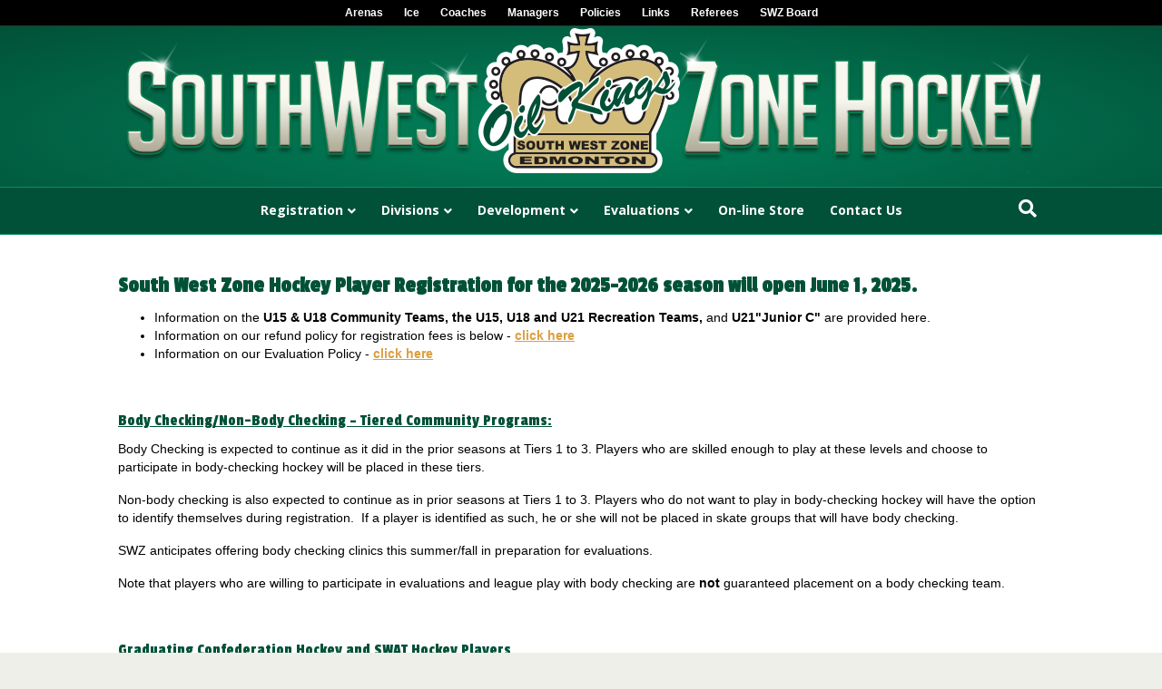

--- FILE ---
content_type: text/html; charset=UTF-8
request_url: https://swzhockey.ca/players/
body_size: 11477
content:
<!DOCTYPE html>
<html lang="en-CA">
<head>
<meta charset="UTF-8" />
<meta name='viewport' content='width=device-width, initial-scale=1.0' />
<meta http-equiv='X-UA-Compatible' content='IE=edge' />
<link rel="profile" href="https://gmpg.org/xfn/11" />
<meta name='robots' content='max-image-preview:large' />
<script type="text/javascript" >function ctSetCookie___from_backend(c_name, value) {document.cookie = c_name + "=" + encodeURIComponent(value) + "; path=/; samesite=lax";}ctSetCookie___from_backend('ct_checkjs', '1220092851', '0');</script>
	<!-- This site is optimized with the Yoast SEO plugin v15.3 - https://yoast.com/wordpress/plugins/seo/ -->
	<title>Players - SouthWest Zone Hockey Association</title>
	<meta name="robots" content="index, follow, max-snippet:-1, max-image-preview:large, max-video-preview:-1" />
	<link rel="canonical" href="https://swzhockey.ca/players/" />
	<meta property="og:locale" content="en_US" />
	<meta property="og:type" content="article" />
	<meta property="og:title" content="Players - SouthWest Zone Hockey Association" />
	<meta property="og:description" content="South West Zone Hockey Player Registration for the 2025-2026 season will open June 1, 2025. Information on the U15 &amp; U18 Community Teams, the U15, U18 and U21 Recreation Teams, and U21&#8243;Junior C&#8221; are provided here. Information on our refund policy for registration fees is below &#8211; click here Information on our Evaluation Policy &#8211; click here&hellip;" />
	<meta property="og:url" content="https://swzhockey.ca/players/" />
	<meta property="og:site_name" content="SouthWest Zone Hockey Association" />
	<meta property="article:modified_time" content="2025-07-22T19:20:35+00:00" />
	<meta name="twitter:card" content="summary_large_image" />
	<meta name="twitter:label1" content="Written by">
	<meta name="twitter:data1" content="SWZ Hockey Assoc.">
	<meta name="twitter:label2" content="Est. reading time">
	<meta name="twitter:data2" content="3 minutes">
	<script type="application/ld+json" class="yoast-schema-graph">{"@context":"https://schema.org","@graph":[{"@type":"WebSite","@id":"https://swzhockey.ca/#website","url":"https://swzhockey.ca/","name":"SouthWest Zone Hockey Association","description":"","potentialAction":[{"@type":"SearchAction","target":"https://swzhockey.ca/?s={search_term_string}","query-input":"required name=search_term_string"}],"inLanguage":"en-CA"},{"@type":"WebPage","@id":"https://swzhockey.ca/players/#webpage","url":"https://swzhockey.ca/players/","name":"Players - SouthWest Zone Hockey Association","isPartOf":{"@id":"https://swzhockey.ca/#website"},"datePublished":"2020-02-22T19:52:08+00:00","dateModified":"2025-07-22T19:20:35+00:00","inLanguage":"en-CA","potentialAction":[{"@type":"ReadAction","target":["https://swzhockey.ca/players/"]}]}]}</script>
	<!-- / Yoast SEO plugin. -->


<link rel='dns-prefetch' href='//teamsnap-widgets.netlify.app' />
<link rel='dns-prefetch' href='//cdn.jsdelivr.net' />
<link rel='dns-prefetch' href='//unpkg.com' />
<link rel='dns-prefetch' href='//www.google.com' />
<link rel='dns-prefetch' href='//fonts.googleapis.com' />
<link rel='dns-prefetch' href='//s.w.org' />
<link href='https://fonts.gstatic.com' crossorigin rel='preconnect' />
<link rel="alternate" type="application/rss+xml" title="SouthWest Zone Hockey Association &raquo; Feed" href="https://swzhockey.ca/feed/" />
<link rel="alternate" type="application/rss+xml" title="SouthWest Zone Hockey Association &raquo; Comments Feed" href="https://swzhockey.ca/comments/feed/" />
<script>
window._wpemojiSettings = {"baseUrl":"https:\/\/s.w.org\/images\/core\/emoji\/14.0.0\/72x72\/","ext":".png","svgUrl":"https:\/\/s.w.org\/images\/core\/emoji\/14.0.0\/svg\/","svgExt":".svg","source":{"concatemoji":"https:\/\/swzhockey.ca\/wp-includes\/js\/wp-emoji-release.min.js?ver=6.0.11"}};
/*! This file is auto-generated */
!function(e,a,t){var n,r,o,i=a.createElement("canvas"),p=i.getContext&&i.getContext("2d");function s(e,t){var a=String.fromCharCode,e=(p.clearRect(0,0,i.width,i.height),p.fillText(a.apply(this,e),0,0),i.toDataURL());return p.clearRect(0,0,i.width,i.height),p.fillText(a.apply(this,t),0,0),e===i.toDataURL()}function c(e){var t=a.createElement("script");t.src=e,t.defer=t.type="text/javascript",a.getElementsByTagName("head")[0].appendChild(t)}for(o=Array("flag","emoji"),t.supports={everything:!0,everythingExceptFlag:!0},r=0;r<o.length;r++)t.supports[o[r]]=function(e){if(!p||!p.fillText)return!1;switch(p.textBaseline="top",p.font="600 32px Arial",e){case"flag":return s([127987,65039,8205,9895,65039],[127987,65039,8203,9895,65039])?!1:!s([55356,56826,55356,56819],[55356,56826,8203,55356,56819])&&!s([55356,57332,56128,56423,56128,56418,56128,56421,56128,56430,56128,56423,56128,56447],[55356,57332,8203,56128,56423,8203,56128,56418,8203,56128,56421,8203,56128,56430,8203,56128,56423,8203,56128,56447]);case"emoji":return!s([129777,127995,8205,129778,127999],[129777,127995,8203,129778,127999])}return!1}(o[r]),t.supports.everything=t.supports.everything&&t.supports[o[r]],"flag"!==o[r]&&(t.supports.everythingExceptFlag=t.supports.everythingExceptFlag&&t.supports[o[r]]);t.supports.everythingExceptFlag=t.supports.everythingExceptFlag&&!t.supports.flag,t.DOMReady=!1,t.readyCallback=function(){t.DOMReady=!0},t.supports.everything||(n=function(){t.readyCallback()},a.addEventListener?(a.addEventListener("DOMContentLoaded",n,!1),e.addEventListener("load",n,!1)):(e.attachEvent("onload",n),a.attachEvent("onreadystatechange",function(){"complete"===a.readyState&&t.readyCallback()})),(e=t.source||{}).concatemoji?c(e.concatemoji):e.wpemoji&&e.twemoji&&(c(e.twemoji),c(e.wpemoji)))}(window,document,window._wpemojiSettings);
</script>
<style>
img.wp-smiley,
img.emoji {
	display: inline !important;
	border: none !important;
	box-shadow: none !important;
	height: 1em !important;
	width: 1em !important;
	margin: 0 0.07em !important;
	vertical-align: -0.1em !important;
	background: none !important;
	padding: 0 !important;
}
</style>
	<style id='global-styles-inline-css'>
body{--wp--preset--color--black: #000000;--wp--preset--color--cyan-bluish-gray: #abb8c3;--wp--preset--color--white: #ffffff;--wp--preset--color--pale-pink: #f78da7;--wp--preset--color--vivid-red: #cf2e2e;--wp--preset--color--luminous-vivid-orange: #ff6900;--wp--preset--color--luminous-vivid-amber: #fcb900;--wp--preset--color--light-green-cyan: #7bdcb5;--wp--preset--color--vivid-green-cyan: #00d084;--wp--preset--color--pale-cyan-blue: #8ed1fc;--wp--preset--color--vivid-cyan-blue: #0693e3;--wp--preset--color--vivid-purple: #9b51e0;--wp--preset--gradient--vivid-cyan-blue-to-vivid-purple: linear-gradient(135deg,rgba(6,147,227,1) 0%,rgb(155,81,224) 100%);--wp--preset--gradient--light-green-cyan-to-vivid-green-cyan: linear-gradient(135deg,rgb(122,220,180) 0%,rgb(0,208,130) 100%);--wp--preset--gradient--luminous-vivid-amber-to-luminous-vivid-orange: linear-gradient(135deg,rgba(252,185,0,1) 0%,rgba(255,105,0,1) 100%);--wp--preset--gradient--luminous-vivid-orange-to-vivid-red: linear-gradient(135deg,rgba(255,105,0,1) 0%,rgb(207,46,46) 100%);--wp--preset--gradient--very-light-gray-to-cyan-bluish-gray: linear-gradient(135deg,rgb(238,238,238) 0%,rgb(169,184,195) 100%);--wp--preset--gradient--cool-to-warm-spectrum: linear-gradient(135deg,rgb(74,234,220) 0%,rgb(151,120,209) 20%,rgb(207,42,186) 40%,rgb(238,44,130) 60%,rgb(251,105,98) 80%,rgb(254,248,76) 100%);--wp--preset--gradient--blush-light-purple: linear-gradient(135deg,rgb(255,206,236) 0%,rgb(152,150,240) 100%);--wp--preset--gradient--blush-bordeaux: linear-gradient(135deg,rgb(254,205,165) 0%,rgb(254,45,45) 50%,rgb(107,0,62) 100%);--wp--preset--gradient--luminous-dusk: linear-gradient(135deg,rgb(255,203,112) 0%,rgb(199,81,192) 50%,rgb(65,88,208) 100%);--wp--preset--gradient--pale-ocean: linear-gradient(135deg,rgb(255,245,203) 0%,rgb(182,227,212) 50%,rgb(51,167,181) 100%);--wp--preset--gradient--electric-grass: linear-gradient(135deg,rgb(202,248,128) 0%,rgb(113,206,126) 100%);--wp--preset--gradient--midnight: linear-gradient(135deg,rgb(2,3,129) 0%,rgb(40,116,252) 100%);--wp--preset--duotone--dark-grayscale: url('#wp-duotone-dark-grayscale');--wp--preset--duotone--grayscale: url('#wp-duotone-grayscale');--wp--preset--duotone--purple-yellow: url('#wp-duotone-purple-yellow');--wp--preset--duotone--blue-red: url('#wp-duotone-blue-red');--wp--preset--duotone--midnight: url('#wp-duotone-midnight');--wp--preset--duotone--magenta-yellow: url('#wp-duotone-magenta-yellow');--wp--preset--duotone--purple-green: url('#wp-duotone-purple-green');--wp--preset--duotone--blue-orange: url('#wp-duotone-blue-orange');--wp--preset--font-size--small: 13px;--wp--preset--font-size--medium: 20px;--wp--preset--font-size--large: 36px;--wp--preset--font-size--x-large: 42px;}.has-black-color{color: var(--wp--preset--color--black) !important;}.has-cyan-bluish-gray-color{color: var(--wp--preset--color--cyan-bluish-gray) !important;}.has-white-color{color: var(--wp--preset--color--white) !important;}.has-pale-pink-color{color: var(--wp--preset--color--pale-pink) !important;}.has-vivid-red-color{color: var(--wp--preset--color--vivid-red) !important;}.has-luminous-vivid-orange-color{color: var(--wp--preset--color--luminous-vivid-orange) !important;}.has-luminous-vivid-amber-color{color: var(--wp--preset--color--luminous-vivid-amber) !important;}.has-light-green-cyan-color{color: var(--wp--preset--color--light-green-cyan) !important;}.has-vivid-green-cyan-color{color: var(--wp--preset--color--vivid-green-cyan) !important;}.has-pale-cyan-blue-color{color: var(--wp--preset--color--pale-cyan-blue) !important;}.has-vivid-cyan-blue-color{color: var(--wp--preset--color--vivid-cyan-blue) !important;}.has-vivid-purple-color{color: var(--wp--preset--color--vivid-purple) !important;}.has-black-background-color{background-color: var(--wp--preset--color--black) !important;}.has-cyan-bluish-gray-background-color{background-color: var(--wp--preset--color--cyan-bluish-gray) !important;}.has-white-background-color{background-color: var(--wp--preset--color--white) !important;}.has-pale-pink-background-color{background-color: var(--wp--preset--color--pale-pink) !important;}.has-vivid-red-background-color{background-color: var(--wp--preset--color--vivid-red) !important;}.has-luminous-vivid-orange-background-color{background-color: var(--wp--preset--color--luminous-vivid-orange) !important;}.has-luminous-vivid-amber-background-color{background-color: var(--wp--preset--color--luminous-vivid-amber) !important;}.has-light-green-cyan-background-color{background-color: var(--wp--preset--color--light-green-cyan) !important;}.has-vivid-green-cyan-background-color{background-color: var(--wp--preset--color--vivid-green-cyan) !important;}.has-pale-cyan-blue-background-color{background-color: var(--wp--preset--color--pale-cyan-blue) !important;}.has-vivid-cyan-blue-background-color{background-color: var(--wp--preset--color--vivid-cyan-blue) !important;}.has-vivid-purple-background-color{background-color: var(--wp--preset--color--vivid-purple) !important;}.has-black-border-color{border-color: var(--wp--preset--color--black) !important;}.has-cyan-bluish-gray-border-color{border-color: var(--wp--preset--color--cyan-bluish-gray) !important;}.has-white-border-color{border-color: var(--wp--preset--color--white) !important;}.has-pale-pink-border-color{border-color: var(--wp--preset--color--pale-pink) !important;}.has-vivid-red-border-color{border-color: var(--wp--preset--color--vivid-red) !important;}.has-luminous-vivid-orange-border-color{border-color: var(--wp--preset--color--luminous-vivid-orange) !important;}.has-luminous-vivid-amber-border-color{border-color: var(--wp--preset--color--luminous-vivid-amber) !important;}.has-light-green-cyan-border-color{border-color: var(--wp--preset--color--light-green-cyan) !important;}.has-vivid-green-cyan-border-color{border-color: var(--wp--preset--color--vivid-green-cyan) !important;}.has-pale-cyan-blue-border-color{border-color: var(--wp--preset--color--pale-cyan-blue) !important;}.has-vivid-cyan-blue-border-color{border-color: var(--wp--preset--color--vivid-cyan-blue) !important;}.has-vivid-purple-border-color{border-color: var(--wp--preset--color--vivid-purple) !important;}.has-vivid-cyan-blue-to-vivid-purple-gradient-background{background: var(--wp--preset--gradient--vivid-cyan-blue-to-vivid-purple) !important;}.has-light-green-cyan-to-vivid-green-cyan-gradient-background{background: var(--wp--preset--gradient--light-green-cyan-to-vivid-green-cyan) !important;}.has-luminous-vivid-amber-to-luminous-vivid-orange-gradient-background{background: var(--wp--preset--gradient--luminous-vivid-amber-to-luminous-vivid-orange) !important;}.has-luminous-vivid-orange-to-vivid-red-gradient-background{background: var(--wp--preset--gradient--luminous-vivid-orange-to-vivid-red) !important;}.has-very-light-gray-to-cyan-bluish-gray-gradient-background{background: var(--wp--preset--gradient--very-light-gray-to-cyan-bluish-gray) !important;}.has-cool-to-warm-spectrum-gradient-background{background: var(--wp--preset--gradient--cool-to-warm-spectrum) !important;}.has-blush-light-purple-gradient-background{background: var(--wp--preset--gradient--blush-light-purple) !important;}.has-blush-bordeaux-gradient-background{background: var(--wp--preset--gradient--blush-bordeaux) !important;}.has-luminous-dusk-gradient-background{background: var(--wp--preset--gradient--luminous-dusk) !important;}.has-pale-ocean-gradient-background{background: var(--wp--preset--gradient--pale-ocean) !important;}.has-electric-grass-gradient-background{background: var(--wp--preset--gradient--electric-grass) !important;}.has-midnight-gradient-background{background: var(--wp--preset--gradient--midnight) !important;}.has-small-font-size{font-size: var(--wp--preset--font-size--small) !important;}.has-medium-font-size{font-size: var(--wp--preset--font-size--medium) !important;}.has-large-font-size{font-size: var(--wp--preset--font-size--large) !important;}.has-x-large-font-size{font-size: var(--wp--preset--font-size--x-large) !important;}
</style>
<link rel='stylesheet' id='fl-builder-layout-531-css'  href='https://swzhockey.ca/wp-content/uploads/sites/1936/bb-plugin/cache/531-layout.css?ver=28b81e303884ec41395cb98d888a6e54' media='all' />
<link rel='stylesheet' id='contact-form-7-css'  href='https://swzhockey.ca/wp-content/plugins/contact-form-7/includes/css/styles.css?ver=5.4' media='all' />
<link rel='stylesheet' id='bootstrap-spacing-css'  href='https://swzhockey.ca/wp-content/plugins/teamsnap_wordpress/assets/css/bootstrap-spacing.css?ver=6.0.11' media='all' />
<link rel='stylesheet' id='datatable-overrides-css'  href='https://swzhockey.ca/wp-content/plugins/teamsnap_wordpress/assets/css/datatable-overrides.css?ver=6.0.11' media='all' />
<link rel='stylesheet' id='teamsnap-helpers-css'  href='https://swzhockey.ca/wp-content/plugins/teamsnap_wordpress/assets/css/teamsnap-helpers.css?ver=6.0.11' media='all' />
<link rel='stylesheet' id='teamsnap-modules-css'  href='https://swzhockey.ca/wp-content/plugins/teamsnap_wordpress/assets/css/teamsnap-modules.css?ver=6.0.11' media='all' />
<link rel='stylesheet' id='font-awesome-5-css'  href='https://swzhockey.ca/wp-content/plugins/bb-plugin/fonts/fontawesome/5.13.0/css/all.min.css?ver=2.4.2.2' media='all' />
<link rel='stylesheet' id='jquery-magnificpopup-css'  href='https://swzhockey.ca/wp-content/plugins/bb-plugin/css/jquery.magnificpopup.min.css?ver=2.4.2.2' media='all' />
<link rel='stylesheet' id='bootstrap-4-css'  href='https://swzhockey.ca/wp-content/themes/bb-theme/css/bootstrap-4.min.css?ver=1.7.7' media='all' />
<link rel='stylesheet' id='fl-automator-skin-css'  href='https://swzhockey.ca/wp-content/uploads/sites/1936/bb-theme/skin-6854b6a9e8d06.css?ver=1.7.7' media='all' />
<link rel='stylesheet' id='pp-animate-css'  href='https://swzhockey.ca/wp-content/plugins/bbpowerpack/assets/css/animate.min.css?ver=3.5.1' media='all' />
<link rel='stylesheet' id='fl-builder-google-fonts-8a635efe591f80ec8c8f5dc0cccb06a3-css'  href='//fonts.googleapis.com/css?family=Passion+One%3A400%7COpen+Sans%3A700&#038;ver=6.0.11' media='all' />
<script src='https://swzhockey.ca/wp-includes/js/jquery/jquery.min.js?ver=3.6.0' id='jquery-core-js'></script>
<script src='https://swzhockey.ca/wp-includes/js/jquery/jquery-migrate.min.js?ver=3.3.2' id='jquery-migrate-js'></script>
<script id='ct_public-js-extra'>
var ctPublic = {"_ajax_nonce":"55e4b3dfd8","_ajax_url":"https:\/\/swzhockey.ca\/wp-admin\/admin-ajax.php"};
</script>
<script src='https://swzhockey.ca/wp-content/plugins/cleantalk-spam-protect/js/apbct-public.min.js?ver=5.154' id='ct_public-js'></script>
<script src='https://swzhockey.ca/wp-content/plugins/cleantalk-spam-protect/js/cleantalk-modal.min.js?ver=5.154' id='cleantalk-modal-js'></script>
<script id='ct_nocache-js-extra'>
var ctNocache = {"ajaxurl":"https:\/\/swzhockey.ca\/wp-admin\/admin-ajax.php","info_flag":"","set_cookies_flag":"","blog_home":"https:\/\/swzhockey.ca\/"};
</script>
<script src='https://swzhockey.ca/wp-content/plugins/cleantalk-spam-protect/js/cleantalk_nocache.min.js?ver=5.154' id='ct_nocache-js'></script>
<script src='https://swzhockey.ca/wp-content/plugins/mts-wp-notification-bar/public/js/jquery.cookie.js?ver=1.1.10' id='mtsnb-cookie-js'></script>
<script src='//cdn.jsdelivr.net/npm/es6-promise/dist/es6-promise.auto.min.js?ver=6.0.11' id='es6-promise-js'></script>
<script src='//unpkg.com/axios/dist/axios.min.js?ver=6.0.11' id='axios-js'></script>
<script id='global-module-helpers-js-extra'>
var teamsnapNewSettings = {"blogId":"1936","clubUuid":"","orgId":"37396"};
</script>
<script src='https://swzhockey.ca/wp-content/plugins/tswp/assets/js/global-module-helpers.js?ver=1.7.2' id='global-module-helpers-js'></script>
<script src='//cdn.jsdelivr.net/npm/vue/dist/vue.js?ver=6.0.11' id='vue-js'></script>
<script src='https://swzhockey.ca/wp-content/plugins/teamsnap_wordpress/assets/js/components/base-alert.js?ver=6.0.11' id='base-alert-js'></script>
<script id='teamsnap-modules-js-extra'>
var teamsnapSettings = {"blogId":"1936","persistentUuid":"12636256797590558979"};
</script>
<script src='https://swzhockey.ca/wp-content/plugins/teamsnap_wordpress/assets/js/teamsnap-modules.js?ver=6.0.11' id='teamsnap-modules-js'></script>
<script src='https://swzhockey.ca/wp-includes/js/imagesloaded.min.js?ver=6.0.11' id='imagesloaded-js'></script>
<link rel="https://api.w.org/" href="https://swzhockey.ca/wp-json/" /><link rel="alternate" type="application/json" href="https://swzhockey.ca/wp-json/wp/v2/pages/531" /><link rel="EditURI" type="application/rsd+xml" title="RSD" href="https://swzhockey.ca/xmlrpc.php?rsd" />
<link rel="wlwmanifest" type="application/wlwmanifest+xml" href="https://swzhockey.ca/wp-includes/wlwmanifest.xml" /> 
<link rel='shortlink' href='https://swzhockey.ca/?p=531' />
<link rel="alternate" type="application/json+oembed" href="https://swzhockey.ca/wp-json/oembed/1.0/embed?url=https%3A%2F%2Fswzhockey.ca%2Fplayers%2F" />
<link rel="alternate" type="text/xml+oembed" href="https://swzhockey.ca/wp-json/oembed/1.0/embed?url=https%3A%2F%2Fswzhockey.ca%2Fplayers%2F&#038;format=xml" />
		<script>
			var bb_powerpack = {
				ajaxurl: 'https://swzhockey.ca/wp-admin/admin-ajax.php',
				search_term: '',
				callback: function() {}
			};
		</script>
		<link rel="icon" href="https://swzhockey.ca/wp-content/uploads/sites/1936/2020/04/swzlogo2-150x150.gif" sizes="32x32" />
<link rel="icon" href="https://swzhockey.ca/wp-content/uploads/sites/1936/2020/04/swzlogo2.gif" sizes="192x192" />
<link rel="apple-touch-icon" href="https://swzhockey.ca/wp-content/uploads/sites/1936/2020/04/swzlogo2.gif" />
<meta name="msapplication-TileImage" content="https://swzhockey.ca/wp-content/uploads/sites/1936/2020/04/swzlogo2.gif" />
		<style id="wp-custom-css">
			a {
font-weight: bold;
}
.fl-page-nav-toggle-visible-mobile .menu-item .nav-link, .fl-page-nav-toggle-icon.fl-page-nav-toggle-visible-mobile .navbar-toggle *{
	color:#FFF !important;
}		</style>
		</head>
<body class="page-template-default page page-id-531 fl-builder fl-framework-bootstrap-4 fl-preset-classic fl-full-width fl-shrink fl-scroll-to-top fl-search-active fl-submenu-indicator" itemscope="itemscope" itemtype="https://schema.org/WebPage">
<a aria-label="Skip to content" class="fl-screen-reader-text" href="#fl-main-content">Skip to content</a><svg xmlns="http://www.w3.org/2000/svg" viewBox="0 0 0 0" width="0" height="0" focusable="false" role="none" style="visibility: hidden; position: absolute; left: -9999px; overflow: hidden;" ><defs><filter id="wp-duotone-dark-grayscale"><feColorMatrix color-interpolation-filters="sRGB" type="matrix" values=" .299 .587 .114 0 0 .299 .587 .114 0 0 .299 .587 .114 0 0 .299 .587 .114 0 0 " /><feComponentTransfer color-interpolation-filters="sRGB" ><feFuncR type="table" tableValues="0 0.498039215686" /><feFuncG type="table" tableValues="0 0.498039215686" /><feFuncB type="table" tableValues="0 0.498039215686" /><feFuncA type="table" tableValues="1 1" /></feComponentTransfer><feComposite in2="SourceGraphic" operator="in" /></filter></defs></svg><svg xmlns="http://www.w3.org/2000/svg" viewBox="0 0 0 0" width="0" height="0" focusable="false" role="none" style="visibility: hidden; position: absolute; left: -9999px; overflow: hidden;" ><defs><filter id="wp-duotone-grayscale"><feColorMatrix color-interpolation-filters="sRGB" type="matrix" values=" .299 .587 .114 0 0 .299 .587 .114 0 0 .299 .587 .114 0 0 .299 .587 .114 0 0 " /><feComponentTransfer color-interpolation-filters="sRGB" ><feFuncR type="table" tableValues="0 1" /><feFuncG type="table" tableValues="0 1" /><feFuncB type="table" tableValues="0 1" /><feFuncA type="table" tableValues="1 1" /></feComponentTransfer><feComposite in2="SourceGraphic" operator="in" /></filter></defs></svg><svg xmlns="http://www.w3.org/2000/svg" viewBox="0 0 0 0" width="0" height="0" focusable="false" role="none" style="visibility: hidden; position: absolute; left: -9999px; overflow: hidden;" ><defs><filter id="wp-duotone-purple-yellow"><feColorMatrix color-interpolation-filters="sRGB" type="matrix" values=" .299 .587 .114 0 0 .299 .587 .114 0 0 .299 .587 .114 0 0 .299 .587 .114 0 0 " /><feComponentTransfer color-interpolation-filters="sRGB" ><feFuncR type="table" tableValues="0.549019607843 0.988235294118" /><feFuncG type="table" tableValues="0 1" /><feFuncB type="table" tableValues="0.717647058824 0.254901960784" /><feFuncA type="table" tableValues="1 1" /></feComponentTransfer><feComposite in2="SourceGraphic" operator="in" /></filter></defs></svg><svg xmlns="http://www.w3.org/2000/svg" viewBox="0 0 0 0" width="0" height="0" focusable="false" role="none" style="visibility: hidden; position: absolute; left: -9999px; overflow: hidden;" ><defs><filter id="wp-duotone-blue-red"><feColorMatrix color-interpolation-filters="sRGB" type="matrix" values=" .299 .587 .114 0 0 .299 .587 .114 0 0 .299 .587 .114 0 0 .299 .587 .114 0 0 " /><feComponentTransfer color-interpolation-filters="sRGB" ><feFuncR type="table" tableValues="0 1" /><feFuncG type="table" tableValues="0 0.278431372549" /><feFuncB type="table" tableValues="0.592156862745 0.278431372549" /><feFuncA type="table" tableValues="1 1" /></feComponentTransfer><feComposite in2="SourceGraphic" operator="in" /></filter></defs></svg><svg xmlns="http://www.w3.org/2000/svg" viewBox="0 0 0 0" width="0" height="0" focusable="false" role="none" style="visibility: hidden; position: absolute; left: -9999px; overflow: hidden;" ><defs><filter id="wp-duotone-midnight"><feColorMatrix color-interpolation-filters="sRGB" type="matrix" values=" .299 .587 .114 0 0 .299 .587 .114 0 0 .299 .587 .114 0 0 .299 .587 .114 0 0 " /><feComponentTransfer color-interpolation-filters="sRGB" ><feFuncR type="table" tableValues="0 0" /><feFuncG type="table" tableValues="0 0.647058823529" /><feFuncB type="table" tableValues="0 1" /><feFuncA type="table" tableValues="1 1" /></feComponentTransfer><feComposite in2="SourceGraphic" operator="in" /></filter></defs></svg><svg xmlns="http://www.w3.org/2000/svg" viewBox="0 0 0 0" width="0" height="0" focusable="false" role="none" style="visibility: hidden; position: absolute; left: -9999px; overflow: hidden;" ><defs><filter id="wp-duotone-magenta-yellow"><feColorMatrix color-interpolation-filters="sRGB" type="matrix" values=" .299 .587 .114 0 0 .299 .587 .114 0 0 .299 .587 .114 0 0 .299 .587 .114 0 0 " /><feComponentTransfer color-interpolation-filters="sRGB" ><feFuncR type="table" tableValues="0.780392156863 1" /><feFuncG type="table" tableValues="0 0.949019607843" /><feFuncB type="table" tableValues="0.352941176471 0.470588235294" /><feFuncA type="table" tableValues="1 1" /></feComponentTransfer><feComposite in2="SourceGraphic" operator="in" /></filter></defs></svg><svg xmlns="http://www.w3.org/2000/svg" viewBox="0 0 0 0" width="0" height="0" focusable="false" role="none" style="visibility: hidden; position: absolute; left: -9999px; overflow: hidden;" ><defs><filter id="wp-duotone-purple-green"><feColorMatrix color-interpolation-filters="sRGB" type="matrix" values=" .299 .587 .114 0 0 .299 .587 .114 0 0 .299 .587 .114 0 0 .299 .587 .114 0 0 " /><feComponentTransfer color-interpolation-filters="sRGB" ><feFuncR type="table" tableValues="0.650980392157 0.403921568627" /><feFuncG type="table" tableValues="0 1" /><feFuncB type="table" tableValues="0.447058823529 0.4" /><feFuncA type="table" tableValues="1 1" /></feComponentTransfer><feComposite in2="SourceGraphic" operator="in" /></filter></defs></svg><svg xmlns="http://www.w3.org/2000/svg" viewBox="0 0 0 0" width="0" height="0" focusable="false" role="none" style="visibility: hidden; position: absolute; left: -9999px; overflow: hidden;" ><defs><filter id="wp-duotone-blue-orange"><feColorMatrix color-interpolation-filters="sRGB" type="matrix" values=" .299 .587 .114 0 0 .299 .587 .114 0 0 .299 .587 .114 0 0 .299 .587 .114 0 0 " /><feComponentTransfer color-interpolation-filters="sRGB" ><feFuncR type="table" tableValues="0.0980392156863 1" /><feFuncG type="table" tableValues="0 0.662745098039" /><feFuncB type="table" tableValues="0.847058823529 0.419607843137" /><feFuncA type="table" tableValues="1 1" /></feComponentTransfer><feComposite in2="SourceGraphic" operator="in" /></filter></defs></svg><div class="fl-page">
	<div class="fl-page-bar">
	<div class="fl-page-bar-container container">
		<div class="fl-page-bar-row row">
			<div class="col-lg-12 text-center clearfix">		<nav class="top-bar-nav" aria-label="Top Bar Menu" itemscope="itemscope" itemtype="https://schema.org/SiteNavigationElement"			role="navigation">
			<ul id="menu-top-menu" class="fl-page-bar-nav nav navbar-nav menu"><li id="menu-item-586" class="menu-item menu-item-type-post_type menu-item-object-page menu-item-586 nav-item"><a href="https://swzhockey.ca/arenas/" class="nav-link">Arenas</a></li>
<li id="menu-item-588" class="menu-item menu-item-type-post_type menu-item-object-page menu-item-588 nav-item"><a href="https://swzhockey.ca/ice/" class="nav-link">Ice</a></li>
<li id="menu-item-589" class="menu-item menu-item-type-post_type menu-item-object-page menu-item-589 nav-item"><a href="https://swzhockey.ca/coaches/" class="nav-link">Coaches</a></li>
<li id="menu-item-2179" class="menu-item menu-item-type-post_type menu-item-object-page menu-item-2179 nav-item"><a href="https://swzhockey.ca/managers/" class="nav-link">Managers</a></li>
<li id="menu-item-590" class="menu-item menu-item-type-post_type menu-item-object-page menu-item-590 nav-item"><a href="https://swzhockey.ca/policies/" class="nav-link">Policies</a></li>
<li id="menu-item-591" class="menu-item menu-item-type-post_type menu-item-object-page menu-item-591 nav-item"><a href="https://swzhockey.ca/links/" class="nav-link">Links</a></li>
<li id="menu-item-592" class="menu-item menu-item-type-post_type menu-item-object-page menu-item-592 nav-item"><a href="https://swzhockey.ca/referees/" class="nav-link">Referees</a></li>
<li id="menu-item-834" class="menu-item menu-item-type-post_type menu-item-object-page menu-item-834 nav-item"><a href="https://swzhockey.ca/executive/" class="nav-link">SWZ Board</a></li>
</ul></nav></div>					</div>
	</div>
</div><!-- .fl-page-bar -->
<header class="fl-page-header fl-page-header-primary fl-page-nav-centered fl-page-nav-toggle-icon fl-page-nav-toggle-visible-mobile" itemscope="itemscope" itemtype="https://schema.org/WPHeader"  role="banner">
	<div class="fl-page-header-wrap">
		<div class="fl-page-header-container container">
			<div class="fl-page-header-row row">
				<div class="col-lg-12 fl-page-header-logo-col">
					<div class="fl-page-header-logo" itemscope="itemscope" itemtype="https://schema.org/Organization">
						<a href="https://swzhockey.ca/" itemprop="url"><img loading="false" data-no-lazy="1" class="fl-logo-img" itemscope itemtype="https://schema.org/ImageObject" src="https://swzhockey.ca/wp-content/uploads/sites/1936/2020/11/SWZHeaderNarrowNew.png" data-retina="" title="" alt="SouthWest Zone Hockey Association" /><meta itemprop="name" content="SouthWest Zone Hockey Association" /></a>
											</div>
				</div>
			</div>
		</div>
	</div>
	<div class="fl-page-nav-wrap">
		<div class="fl-page-nav-container container">
			<nav class="fl-page-nav fl-nav navbar navbar-default navbar-expand-md" aria-label="Header Menu" itemscope="itemscope" itemtype="https://schema.org/SiteNavigationElement" role="navigation">
				<button type="button" class="navbar-toggle navbar-toggler" data-toggle="collapse" data-target=".fl-page-nav-collapse">
					<span><i class="fas fa-bars" aria-hidden="true"></i><span class="sr-only">Menu</span></span>
				</button>
				<div class="fl-page-nav-collapse collapse navbar-collapse">
					<ul id="menu-main-menu" class="nav navbar-nav menu fl-theme-menu"><li id="menu-item-506" class="menu-item menu-item-type-post_type menu-item-object-page current-menu-ancestor current-menu-parent current_page_parent current_page_ancestor menu-item-has-children menu-item-506 nav-item"><a href="https://swzhockey.ca/registration/" class="nav-link">Registration</a><div class="fl-submenu-icon-wrap"><span class="fl-submenu-toggle-icon"></span></div>
<ul class="sub-menu">
	<li id="menu-item-560" class="menu-item menu-item-type-post_type menu-item-object-page current-menu-item page_item page-item-531 current_page_item menu-item-560 nav-item"><a href="https://swzhockey.ca/players/" aria-current="page" class="nav-link">Players</a></li>
	<li id="menu-item-559" class="menu-item menu-item-type-post_type menu-item-object-page menu-item-559 nav-item"><a href="https://swzhockey.ca/coaches-and-assistants/" class="nav-link">Coaches and Assistants</a></li>
	<li id="menu-item-558" class="menu-item menu-item-type-post_type menu-item-object-page menu-item-558 nav-item"><a href="https://swzhockey.ca/parents/" class="nav-link">Parents</a></li>
</ul>
</li>
<li id="menu-item-505" class="menu-item menu-item-type-post_type menu-item-object-page menu-item-has-children menu-item-505 nav-item"><a href="https://swzhockey.ca/divisions/" class="nav-link">Divisions</a><div class="fl-submenu-icon-wrap"><span class="fl-submenu-toggle-icon"></span></div>
<ul class="sub-menu">
	<li id="menu-item-557" class="menu-item menu-item-type-post_type menu-item-object-page menu-item-557 nav-item"><a href="https://swzhockey.ca/u15/" class="nav-link">U15</a></li>
	<li id="menu-item-556" class="menu-item menu-item-type-post_type menu-item-object-page menu-item-556 nav-item"><a href="https://swzhockey.ca/u18/" class="nav-link">U18</a></li>
	<li id="menu-item-2810" class="menu-item menu-item-type-post_type menu-item-object-page menu-item-2810 nav-item"><a href="https://swzhockey.ca/recreation-league/" class="nav-link">Recreation League</a></li>
</ul>
</li>
<li id="menu-item-552" class="menu-item menu-item-type-post_type menu-item-object-page menu-item-has-children menu-item-552 nav-item"><a href="https://swzhockey.ca/development/" class="nav-link">Development</a><div class="fl-submenu-icon-wrap"><span class="fl-submenu-toggle-icon"></span></div>
<ul class="sub-menu">
	<li id="menu-item-2881" class="menu-item menu-item-type-post_type menu-item-object-page menu-item-2881 nav-item"><a href="https://swzhockey.ca/summercamps/" class="nav-link">Summer Camps</a></li>
	<li id="menu-item-2935" class="menu-item menu-item-type-post_type menu-item-object-page menu-item-2935 nav-item"><a href="https://swzhockey.ca/development/conditioning-camps/" class="nav-link">Conditioning Camps</a></li>
	<li id="menu-item-3021" class="menu-item menu-item-type-post_type menu-item-object-page menu-item-3021 nav-item"><a href="https://swzhockey.ca/quantum-speed-sessions/" class="nav-link">Quantum Speed Sessions</a></li>
	<li id="menu-item-3023" class="menu-item menu-item-type-post_type menu-item-object-page menu-item-has-children menu-item-3023 nav-item"><a href="https://swzhockey.ca/goalie-and-defence-camps/" class="nav-link">Goalie and Defence Camps</a><div class="fl-submenu-icon-wrap"><span class="fl-submenu-toggle-icon"></span></div>
	<ul class="sub-menu">
		<li id="menu-item-3022" class="menu-item menu-item-type-post_type menu-item-object-page menu-item-3022 nav-item"><a href="https://swzhockey.ca/goalie-and-defence-registration/" class="nav-link">Goalie and Defence Registration</a></li>
	</ul>
</li>
</ul>
</li>
<li id="menu-item-504" class="menu-item menu-item-type-post_type menu-item-object-page menu-item-has-children menu-item-504 nav-item"><a href="https://swzhockey.ca/evaluations/" class="nav-link">Evaluations</a><div class="fl-submenu-icon-wrap"><span class="fl-submenu-toggle-icon"></span></div>
<ul class="sub-menu">
	<li id="menu-item-554" class="menu-item menu-item-type-post_type menu-item-object-page menu-item-554 nav-item"><a href="https://swzhockey.ca/u15-evaluations/" class="nav-link">U15 Evaluations</a></li>
	<li id="menu-item-553" class="menu-item menu-item-type-post_type menu-item-object-page menu-item-553 nav-item"><a href="https://swzhockey.ca/u18-evaluations/" class="nav-link">U18 Evaluations</a></li>
	<li id="menu-item-1603" class="menu-item menu-item-type-post_type menu-item-object-page menu-item-1603 nav-item"><a href="https://swzhockey.ca/juniortryouts/" class="nav-link">Junior C Tryouts</a></li>
</ul>
</li>
<li id="menu-item-2286" class="menu-item menu-item-type-post_type menu-item-object-page menu-item-2286 nav-item"><a href="https://swzhockey.ca/on-line-store/" class="nav-link">On-line Store</a></li>
<li id="menu-item-169" class="menu-item menu-item-type-post_type menu-item-object-page menu-item-169 nav-item"><a href="https://swzhockey.ca/contact-us/" class="nav-link">Contact Us</a></li>
</ul><div class="fl-page-nav-search">
	<a href="javascript:void(0);" class="fas fa-search" aria-label="Search" aria-expanded="false" aria-haspopup="true" id='flsearchform'></a>
	<form method="get" role="search" aria-label="Search" action="https://swzhockey.ca/" title="Type and press Enter to search.">
		<input type="search" class="fl-search-input form-control" name="s" placeholder="Search" value="" aria-labelledby="flsearchform" />
	</form>
</div>
				</div>
			</nav>
		</div>
	</div>
</header><!-- .fl-page-header -->
	<div id="fl-main-content" class="fl-page-content" itemprop="mainContentOfPage" role="main">

		
<div class="fl-content-full container">
	<div class="row">
		<div class="fl-content col-md-12">
			<article class="fl-post post-531 page type-page status-publish hentry" id="fl-post-531" itemscope="itemscope" itemtype="https://schema.org/CreativeWork">

			<div class="fl-post-content clearfix" itemprop="text">
		<div class="fl-builder-content fl-builder-content-531 fl-builder-content-primary fl-builder-global-templates-locked" data-post-id="531"><div class="fl-row fl-row-fixed-width fl-row-bg-none fl-node-5e8d32199c43e" data-node="5e8d32199c43e">
	<div class="fl-row-content-wrap">
						<div class="fl-row-content fl-row-fixed-width fl-node-content">
		
<div class="fl-col-group fl-node-5e8d32199f038" data-node="5e8d32199f038">
			<div class="fl-col fl-node-5e8d32199f161" data-node="5e8d32199f161">
	<div class="fl-col-content fl-node-content">
	<div class="fl-module fl-module-rich-text fl-node-5e8d325526434" data-node="5e8d325526434">
	<div class="fl-module-content fl-node-content">
		<div class="fl-rich-text">
	<h3><strong>South West Zone Hockey Player Registration for the 2025-2026 season will open June 1, 2025.</strong></h3>
<ul>
<li>Information on the <strong>U15 &amp; U18 Community Teams, the U15, U18 and U21 Recreation Teams,</strong> and <strong>U21"Junior C"</strong> are provided here.</li>
<li>Information on our refund policy for registration fees is below - <a href="https://swzhockey.ca/policies/"><strong><span style="text-decoration: underline;">click here</span></strong></a></li>
<li>Information on our Evaluation Policy - <a href="https://swzhockey.ca/policies/"><strong><span style="text-decoration: underline;">click here</span></strong></a></li>
</ul>
<h4></h4>
<p>&nbsp;</p>
<h4><u>Body Checking/Non-Body Checking – Tiered Community Programs:</u></h4>
<p>Body Checking is expected to continue as it did in the prior seasons at Tiers 1 to 3. Players who are skilled enough to play at these levels and choose to participate in body-checking hockey will be placed in these tiers.</p>
<p>Non-body checking is also expected to continue as in prior seasons at Tiers 1 to 3. Players who do not want to play in body-checking hockey will have the option to identify themselves during registration.  If a player is identified as such, he or she will not be placed in skate groups that will have body checking.</p>
<p>SWZ anticipates offering body checking clinics this summer/fall in preparation for evaluations.</p>
<p>Note that players who are willing to participate in evaluations and league play with body checking are <strong>not</strong> guaranteed placement on a body checking team.</p>
<p>&nbsp;</p>
<h4><u>Graduating Confederation Hockey and SWAT Hockey Players</u></h4>
<p>Players born in 2012 graduating from Confederation Hockey and SWAT Hockey will need to email Ardis at <a href="mailto:swzadmin@telus.net">swzadmin@telus.net</a> after June 1 to request the player's record be transferred to SW Zone Hockey.  Please provide the player’s full name and birthday in your request.  You will be required to complete the <a href="https://www.hockeyalberta.ca/parent-declaration-form/">Parent Declaration</a> form including Proof of Residency. Once the transfer has been approved, you will be able to register in the U15 program.</p>
<p>&nbsp;</p>
<h4><u>U15 &amp; U18 Registration</u></h4>
<ul>
<li>Returning players may register <strong><a href="https://page.hockeycanada.ca/page/hc/ha/legacy-offices/hockey-edmonton/sw-zone">here</a></strong></li>
<li>Transferring and new-to-hockey players must contact the SWZ Hockey Registrar directly.</li>
<li>Any questions please contact Ardis, SWZ Registrar, at 780-298-7875  or <a href="mailto:registrar@swzhockey.ca">swzadmin@telus.net </a></li>
</ul>
<p><u>U15 and U18 Registration Fees</u></p>
<ul>
<li>Registration information will be emailed in June to first-year and returning U15 and U18 players (except new-to-hockey and transferring players).</li>
<li>Fees may be paid online starting June 1, 2025:  The payment option are:
<ul>
<li>to pay the full amount at registration, or</li>
<li>three payments (1) at time of registration (2) Sept 1<sup>st</sup> and  (3) Oct 15<sup>th</sup>.  <strong>Please register by July 15 to avoid the late fee of $100.  No late fee will be assessed to players trying out at one of the AA Clubs.</strong></li>
<li>Registration is not deemed complete until payment has been received.  The fees for the 2025-2026 season are:</li>
</ul>
</li>
<li><strong>U15 fees - $1050</strong></li>
<li><strong>U18 fees - $1100</strong></li>
</ul>
<p><strong>NOTE:  Registrations received after July 15, 2025 will be subject to a $100 late fee.</strong></p>
<ul>
<li><strong>No late fees</strong> will be charged to players trying out with their designated AA Club (SSAC, CAC, MLAC, or KC).</li>
</ul>
<p><strong><u>Players New to Hockey or Transferring from Other Association to SW Zone Hockey:</u></strong></p>
<ul>
<li>Players new to hockey or players that have played for another association (other than SWAT or Confederation) and would like to transfer to SW Zone Hockey <strong>must</strong> contact the Registrar at 780-298-7875 or <a href="mailto:swzadmin@telus.net">swzadmin@telus.net</a>  <strong>No late fee</strong> will be charged to new or transferring players.</li>
</ul>
<p>&nbsp;</p>
<h4><u>Recreational Hockey League for U15, U18 and U21:</u></h4>
<p>The EFHL Recreation Hockey League is intended for players who want to play hockey but not commit to the more involved practice and game schedules of the community hockey program.</p>
<p>Some of the key founding principles of this program are as follows:</p>
<ul>
<li>Focus on fun and participation more so than development</li>
<li>Playing with family and friends</li>
<li>Less time commitment - 18 games, no practices</li>
<li>Minimize travel – playing closer to home as much as possible</li>
<li>Lower fees – fees are set by the league with no need for team cash calls</li>
<li>More consistent scheduling</li>
</ul>
<ul>
<li style="list-style-type: none;"></li>
</ul>
<p>More details on the recreational league can be found on the <a href="https://www.playhockeyedmonton.ca/efhls-rec-league">Hockey Edmonton</a> website.</p>
<p>Registration is now open until Sept 30 for the Rec League.  Fees are $600.  <a href="https://page.spordle.com/edmonton-outdoor-hockey-league/participant/1f0671f0-da9a-6468-9de7-02338d534395">Link to register</a></p>
<p>&nbsp;</p>
<h4><u>Registration Requirements for Parents of New Players</u></h4>
<p>Hockey Alberta requires at least one parent from each hockey family complete the Respect in Sport (RIS) Parents Course to have a child play organized hockey.</p>
<p><strong>Please check the expiry date on your RIS Parent course. </strong> The RIS program has a 4-year expiry and <span style="color: #000000;">may have expired.</span>  <a href="https://www.hockeyalberta.ca/members/respect-sport/">Link to Respect in Sport</a>.</p>
<p>Hockey Alberta requires that every Team Official (Coach, Asst. Coach, Trainer, etc.) on a team sheet must take the Respect in Sport (RIS) Coaches Course - <a href="https://ha.respectgroupinc.com/secure"><span style="text-decoration: underline;">click here</span></a>. The course is $31.50 and will be reimbursed to Team Officials by the SWZ. Please submit your receipt by email to the SWZ Registrar at <a href="mailto:swzadmin@telus.net">swzadmin@telus.net</a> when you have completed the course.</p>
<p>&nbsp;</p>
<p><a href="https://swzhockey.ca/policies/"><strong><span style="text-decoration: underline;">Refund Policy for Registration Fees</span></strong></a></p>
<h4></h4>
<p>&nbsp;</p>
<div id="Junior">
<h4><u>U21"C" SWZ Oil Kings and SWZ Ice Kings - Registration</u></h4>
</div>
<ul>
<li>SW Zone Hockey has two U21 "C" teams - the SWZ Oil Kings and the SWZ Ice Kings who both compete in the <a href="http://www.njhl.ca/">Noralta Junior Hockey League</a>. The U21 "C" program is open to players aged 18 - 20 by Dec 31, 2025</li>
<li>The 2025-2026 registration fee is TBD. Contact <a href="mailto:junior-c@swzhockey.ca">junior-c@swzhockey.ca</a> for information on tryouts.</li>
</ul>
<p>&nbsp;</p>
</div>
	</div>
</div>
	</div>
</div>
	</div>
		</div>
	</div>
</div>
</div>	</div><!-- .fl-post-content -->
	
</article>

<!-- .fl-post -->
		</div>
	</div>
</div>


	</div><!-- .fl-page-content -->
		<footer class="fl-page-footer-wrap" itemscope="itemscope" itemtype="https://schema.org/WPFooter"  role="contentinfo">
		<div class="fl-page-footer">
	<div class="fl-page-footer-container container">
		<div class="fl-page-footer-row row">
			<div class="col-lg-12 text-center clearfix"><div class="fl-page-footer-text fl-page-footer-text-1">
	<span>&copy; 2026 SouthWest Zone Hockey Association</span>
	<span> | </span>
	<span id="fl-site-credits">Powered by <a href="https://www.teamsnap.com/" target="_blank" title="Powered by TeamSnap" rel="nofollow">TeamSnap&reg;</a></span><br />
	<span>Want your own Club and League Website? <a href="https://www.teamsnap.com/leagues-and-clubs?utm_source=websitebuilder&utm_medium=referral&utm_campaign=sitebuilder&utm_content=footerteamsnap" target="_blank" rel="nofollow">Learn More</a></span>
</div>
</div>					</div>
	</div>
</div><!-- .fl-page-footer -->
	</footer>
		</div><!-- .fl-page -->
<a href="#" id="fl-to-top"><span class="sr-only">Scroll To Top</span><i class="fas fa-chevron-up" aria-hidden="true"></i></a><script src='https://swzhockey.ca/wp-content/uploads/sites/1936/bb-plugin/cache/531-layout.js?ver=c5a17137cf0a8015eb3217714224a985' id='fl-builder-layout-531-js'></script>
<script src='https://swzhockey.ca/wp-includes/js/dist/vendor/regenerator-runtime.min.js?ver=0.13.9' id='regenerator-runtime-js'></script>
<script src='https://swzhockey.ca/wp-includes/js/dist/vendor/wp-polyfill.min.js?ver=3.15.0' id='wp-polyfill-js'></script>
<script src='https://swzhockey.ca/wp-includes/js/dist/hooks.min.js?ver=c6d64f2cb8f5c6bb49caca37f8828ce3' id='wp-hooks-js'></script>
<script src='https://swzhockey.ca/wp-includes/js/dist/i18n.min.js?ver=ebee46757c6a411e38fd079a7ac71d94' id='wp-i18n-js'></script>
<script id='wp-i18n-js-after'>
wp.i18n.setLocaleData( { 'text direction\u0004ltr': [ 'ltr' ] } );
</script>
<script src='https://swzhockey.ca/wp-includes/js/dist/vendor/lodash.min.js?ver=4.17.19' id='lodash-js'></script>
<script id='lodash-js-after'>
window.lodash = _.noConflict();
</script>
<script src='https://swzhockey.ca/wp-includes/js/dist/url.min.js?ver=16385e4d69da65c7283790971de6b297' id='wp-url-js'></script>
<script id='wp-api-fetch-js-translations'>
( function( domain, translations ) {
	var localeData = translations.locale_data[ domain ] || translations.locale_data.messages;
	localeData[""].domain = domain;
	wp.i18n.setLocaleData( localeData, domain );
} )( "default", {"translation-revision-date":"2022-11-08 01:54:07+0000","generator":"GlotPress\/4.0.0-alpha.11","domain":"messages","locale_data":{"messages":{"":{"domain":"messages","plural-forms":"nplurals=2; plural=n != 1;","lang":"en_CA"},"You are probably offline.":["You are probably offline."],"Media upload failed. If this is a photo or a large image, please scale it down and try again.":["Media upload failed. If this is a photo or a large image, please scale it down and try again."],"An unknown error occurred.":["An unknown error occurred."],"The response is not a valid JSON response.":["The response is not a valid JSON response."]}},"comment":{"reference":"wp-includes\/js\/dist\/api-fetch.js"}} );
</script>
<script src='https://swzhockey.ca/wp-includes/js/dist/api-fetch.min.js?ver=63050163caffa6aac54e9ebf21fe0472' id='wp-api-fetch-js'></script>
<script id='wp-api-fetch-js-after'>
wp.apiFetch.use( wp.apiFetch.createRootURLMiddleware( "https://swzhockey.ca/wp-json/" ) );
wp.apiFetch.nonceMiddleware = wp.apiFetch.createNonceMiddleware( "7af9dfc811" );
wp.apiFetch.use( wp.apiFetch.nonceMiddleware );
wp.apiFetch.use( wp.apiFetch.mediaUploadMiddleware );
wp.apiFetch.nonceEndpoint = "https://swzhockey.ca/wp-admin/admin-ajax.php?action=rest-nonce";
</script>
<script id='contact-form-7-js-extra'>
var wpcf7 = {"cached":"1"};
</script>
<script src='https://swzhockey.ca/wp-content/plugins/contact-form-7/includes/js/index.js?ver=5.4' id='contact-form-7-js'></script>
<script src='//teamsnap-widgets.netlify.app/widget.js?ver=6.0.11' id='teamsnap-widgets-js'></script>
<script src='https://www.google.com/recaptcha/api.js?render=6LdzRMMZAAAAADAWJ4B7a3X_uDUIR6_pdqQiWdfF&#038;ver=3.0' id='google-recaptcha-js'></script>
<script id='wpcf7-recaptcha-js-extra'>
var wpcf7_recaptcha = {"sitekey":"6LdzRMMZAAAAADAWJ4B7a3X_uDUIR6_pdqQiWdfF","actions":{"homepage":"homepage","contactform":"contactform"}};
</script>
<script src='https://swzhockey.ca/wp-content/plugins/contact-form-7/modules/recaptcha/index.js?ver=5.4' id='wpcf7-recaptcha-js'></script>
<script src='https://swzhockey.ca/wp-content/plugins/bb-plugin/js/jquery.ba-throttle-debounce.min.js?ver=2.4.2.2' id='jquery-throttle-js'></script>
<script src='https://swzhockey.ca/wp-content/plugins/bb-plugin/js/jquery.magnificpopup.min.js?ver=2.4.2.2' id='jquery-magnificpopup-js'></script>
<script src='https://swzhockey.ca/wp-content/themes/bb-theme/js/bootstrap-4.min.js?ver=1.7.7' id='bootstrap-4-js'></script>
<script id='fl-automator-js-extra'>
var themeopts = {"medium_breakpoint":"992","mobile_breakpoint":"768"};
</script>
<script src='https://swzhockey.ca/wp-content/themes/bb-theme/js/theme.min.js?ver=1.7.7' id='fl-automator-js'></script>
</body>
</html>
